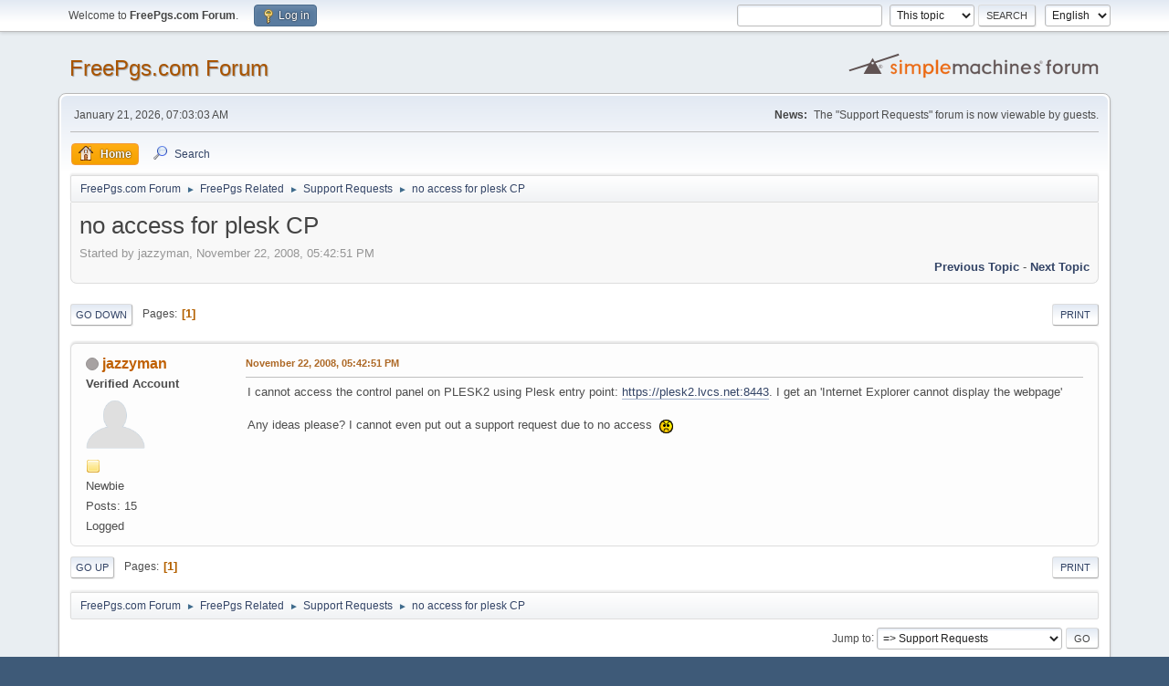

--- FILE ---
content_type: text/html; charset=UTF-8
request_url: https://forum.freepgs.com/index.php?topic=1902.0;prev_next=next
body_size: 4924
content:
<!DOCTYPE html>
<html lang="en-US">
<head>
	<meta charset="UTF-8">
	<link rel="stylesheet" href="https://forum.freepgs.com/Themes/default/css/minified_7877f6f6ec04ccc80484f44c1fb17bad.css?smf214_1700276692">
	<style>
	img.avatar { max-width: 65px !important; max-height: 65px !important; }
	
	</style>
	<script>
		var smf_theme_url = "https://forum.freepgs.com/Themes/default";
		var smf_default_theme_url = "https://forum.freepgs.com/Themes/default";
		var smf_images_url = "https://forum.freepgs.com/Themes/default/images";
		var smf_smileys_url = "https://forum.freepgs.com/Smileys";
		var smf_smiley_sets = "default,classic,fugue,alienine";
		var smf_smiley_sets_default = "default";
		var smf_avatars_url = "https://forum.freepgs.com/avatars";
		var smf_scripturl = "https://forum.freepgs.com/index.php?PHPSESSID=f90492ef87b3f77d8fda5ca815a7b6c2&amp;";
		var smf_iso_case_folding = false;
		var smf_charset = "UTF-8";
		var smf_session_id = "177960518d24cc6923bed5e89a6642ef";
		var smf_session_var = "ed8bcfab";
		var smf_member_id = 0;
		var ajax_notification_text = 'Loading...';
		var help_popup_heading_text = 'A little lost? Let me explain:';
		var banned_text = 'Sorry Guest, you are banned from using this forum!';
		var smf_txt_expand = 'Expand';
		var smf_txt_shrink = 'Shrink';
		var smf_collapseAlt = 'Hide';
		var smf_expandAlt = 'Show';
		var smf_quote_expand = false;
		var allow_xhjr_credentials = false;
	</script>
	<script src="https://ajax.googleapis.com/ajax/libs/jquery/3.6.3/jquery.min.js"></script>
	<script src="https://forum.freepgs.com/Themes/default/scripts/jquery.sceditor.bbcode.min.js?smf214_1700276692"></script>
	<script src="https://forum.freepgs.com/Themes/default/scripts/minified_efa43981ee7575a95b86801d3ea5cf10.js?smf214_1700276692"></script>
	<script src="https://forum.freepgs.com/Themes/default/scripts/minified_f7b552279a8851fda929923989f72d0d.js?smf214_1700276692" defer></script>
	<script>
		var smf_smileys_url = 'https://forum.freepgs.com/Smileys/default';
		var bbc_quote_from = 'Quote from';
		var bbc_quote = 'Quote';
		var bbc_search_on = 'on';
	var smf_you_sure ='Are you sure you want to do this?';
	</script>
	<title>no access for plesk CP</title>
	<meta name="viewport" content="width=device-width, initial-scale=1">
	<meta property="og:site_name" content="FreePgs.com Forum">
	<meta property="og:title" content="no access for plesk CP">
	<meta property="og:url" content="https://forum.freepgs.com/index.php?PHPSESSID=f90492ef87b3f77d8fda5ca815a7b6c2&amp;topic=1903.0">
	<meta property="og:description" content="no access for plesk CP">
	<meta name="description" content="no access for plesk CP">
	<meta name="theme-color" content="#557EA0">
	<meta name="robots" content="noindex">
	<link rel="canonical" href="https://forum.freepgs.com/index.php?topic=1903.0">
	<link rel="help" href="https://forum.freepgs.com/index.php?PHPSESSID=f90492ef87b3f77d8fda5ca815a7b6c2&amp;action=help">
	<link rel="contents" href="https://forum.freepgs.com/index.php?PHPSESSID=f90492ef87b3f77d8fda5ca815a7b6c2&amp;">
	<link rel="search" href="https://forum.freepgs.com/index.php?PHPSESSID=f90492ef87b3f77d8fda5ca815a7b6c2&amp;action=search">
	<link rel="alternate" type="application/rss+xml" title="FreePgs.com Forum - RSS" href="https://forum.freepgs.com/index.php?PHPSESSID=f90492ef87b3f77d8fda5ca815a7b6c2&amp;action=.xml;type=rss2;board=9">
	<link rel="alternate" type="application/atom+xml" title="FreePgs.com Forum - Atom" href="https://forum.freepgs.com/index.php?PHPSESSID=f90492ef87b3f77d8fda5ca815a7b6c2&amp;action=.xml;type=atom;board=9">
	<link rel="index" href="https://forum.freepgs.com/index.php?PHPSESSID=f90492ef87b3f77d8fda5ca815a7b6c2&amp;board=9.0">
</head>
<body id="chrome" class="action_messageindex board_9">
<div id="footerfix">
	<div id="top_section">
		<div class="inner_wrap">
			<ul class="floatleft" id="top_info">
				<li class="welcome">
					Welcome to <strong>FreePgs.com Forum</strong>.
				</li>
				<li class="button_login">
					<a href="https://forum.freepgs.com/index.php?PHPSESSID=f90492ef87b3f77d8fda5ca815a7b6c2&amp;action=login" class="open" onclick="return reqOverlayDiv(this.href, 'Log in', 'login');">
						<span class="main_icons login"></span>
						<span class="textmenu">Log in</span>
					</a>
				</li>
			</ul>
			<form id="languages_form" method="get" class="floatright">
				<select id="language_select" name="language" onchange="this.form.submit()">
					<option value="german">German</option>
					<option value="spanish">Spanish</option>
					<option value="dutch">Dutch</option>
					<option value="english" selected="selected">English</option>
				</select>
				<noscript>
					<input type="submit" value="Go">
				</noscript>
			</form>
			<form id="search_form" class="floatright" action="https://forum.freepgs.com/index.php?PHPSESSID=f90492ef87b3f77d8fda5ca815a7b6c2&amp;action=search2" method="post" accept-charset="UTF-8">
				<input type="search" name="search" value="">&nbsp;
				<select name="search_selection">
					<option value="all">Entire forum </option>
					<option value="topic" selected>This topic</option>
					<option value="board">This board</option>
				</select>
				<input type="hidden" name="sd_topic" value="1903">
				<input type="submit" name="search2" value="Search" class="button">
				<input type="hidden" name="advanced" value="0">
			</form>
		</div><!-- .inner_wrap -->
	</div><!-- #top_section -->
	<div id="header">
		<h1 class="forumtitle">
			<a id="top" href="https://forum.freepgs.com/index.php?PHPSESSID=f90492ef87b3f77d8fda5ca815a7b6c2&amp;">FreePgs.com Forum</a>
		</h1>
		<img id="smflogo" src="https://forum.freepgs.com/Themes/default/images/smflogo.svg" alt="Simple Machines Forum" title="Simple Machines Forum">
	</div>
	<div id="wrapper">
		<div id="upper_section">
			<div id="inner_section">
				<div id="inner_wrap" class="hide_720">
					<div class="user">
						<time datetime="2026-01-21T07:03:03Z">January 21, 2026, 07:03:03 AM</time>
					</div>
					<div class="news">
						<h2>News: </h2>
						<p>The &quot;Support Requests&quot; forum is now viewable by guests.</p>
					</div>
				</div>
				<a class="mobile_user_menu">
					<span class="menu_icon"></span>
					<span class="text_menu">Main Menu</span>
				</a>
				<div id="main_menu">
					<div id="mobile_user_menu" class="popup_container">
						<div class="popup_window description">
							<div class="popup_heading">Main Menu
								<a href="javascript:void(0);" class="main_icons hide_popup"></a>
							</div>
							
					<ul class="dropmenu menu_nav">
						<li class="button_home">
							<a class="active" href="https://forum.freepgs.com/index.php?PHPSESSID=f90492ef87b3f77d8fda5ca815a7b6c2&amp;">
								<span class="main_icons home"></span><span class="textmenu">Home</span>
							</a>
						</li>
						<li class="button_search">
							<a href="https://forum.freepgs.com/index.php?PHPSESSID=f90492ef87b3f77d8fda5ca815a7b6c2&amp;action=search">
								<span class="main_icons search"></span><span class="textmenu">Search</span>
							</a>
						</li>
					</ul><!-- .menu_nav -->
						</div>
					</div>
				</div>
				<div class="navigate_section">
					<ul>
						<li>
							<a href="https://forum.freepgs.com/index.php?PHPSESSID=f90492ef87b3f77d8fda5ca815a7b6c2&amp;"><span>FreePgs.com Forum</span></a>
						</li>
						<li>
							<span class="dividers"> &#9658; </span>
							<a href="https://forum.freepgs.com/index.php?PHPSESSID=f90492ef87b3f77d8fda5ca815a7b6c2&amp;#c2"><span>FreePgs Related</span></a>
						</li>
						<li>
							<span class="dividers"> &#9658; </span>
							<a href="https://forum.freepgs.com/index.php?PHPSESSID=f90492ef87b3f77d8fda5ca815a7b6c2&amp;board=9.0"><span>Support Requests</span></a>
						</li>
						<li class="last">
							<span class="dividers"> &#9658; </span>
							<a href="https://forum.freepgs.com/index.php?PHPSESSID=f90492ef87b3f77d8fda5ca815a7b6c2&amp;topic=1903.0"><span>no access for plesk CP</span></a>
						</li>
					</ul>
				</div><!-- .navigate_section -->
			</div><!-- #inner_section -->
		</div><!-- #upper_section -->
		<div id="content_section">
			<div id="main_content_section">
		<div id="display_head" class="information">
			<h2 class="display_title">
				<span id="top_subject">no access for plesk CP</span>
			</h2>
			<p>Started by jazzyman, November 22, 2008, 05:42:51 PM</p>
			<span class="nextlinks floatright"><a href="https://forum.freepgs.com/index.php?PHPSESSID=f90492ef87b3f77d8fda5ca815a7b6c2&amp;topic=1903.0;prev_next=prev#new">Previous topic</a> - <a href="https://forum.freepgs.com/index.php?PHPSESSID=f90492ef87b3f77d8fda5ca815a7b6c2&amp;topic=1903.0;prev_next=next#new">Next topic</a></span>
		</div><!-- #display_head -->
		<a id="new"></a>
		<div class="pagesection top">
			
		<div class="buttonlist floatright">
			
				<a class="button button_strip_print" href="https://forum.freepgs.com/index.php?PHPSESSID=f90492ef87b3f77d8fda5ca815a7b6c2&amp;action=printpage;topic=1903.0"  rel="nofollow">Print</a>
		</div>
			 
			<div class="pagelinks floatleft">
				<a href="#bot" class="button">Go Down</a>
				<span class="pages">Pages</span><span class="current_page">1</span> 
			</div>
		<div class="mobile_buttons floatright">
			<a class="button mobile_act">User actions</a>
			
		</div>
		</div>
		<div id="forumposts">
			<form action="https://forum.freepgs.com/index.php?PHPSESSID=f90492ef87b3f77d8fda5ca815a7b6c2&amp;action=quickmod2;topic=1903.0" method="post" accept-charset="UTF-8" name="quickModForm" id="quickModForm" onsubmit="return oQuickModify.bInEditMode ? oQuickModify.modifySave('177960518d24cc6923bed5e89a6642ef', 'ed8bcfab') : false">
				<div class="windowbg" id="msg9260">
					
					<div class="post_wrapper">
						<div class="poster">
							<h4>
								<span class="off" title="Offline"></span>
								<a href="https://forum.freepgs.com/index.php?PHPSESSID=f90492ef87b3f77d8fda5ca815a7b6c2&amp;action=profile;u=2155" title="View the profile of jazzyman">jazzyman</a>
							</h4>
							<ul class="user_info">
								<li class="membergroup">Verified Account</li>
								<li class="avatar">
									<a href="https://forum.freepgs.com/index.php?PHPSESSID=f90492ef87b3f77d8fda5ca815a7b6c2&amp;action=profile;u=2155"><img class="avatar" src="https://forum.freepgs.com/avatars/default.png" alt=""></a>
								</li>
								<li class="icons"><img src="https://forum.freepgs.com/Themes/default/images/membericons/icon.png" alt="*"></li>
								<li class="postgroup">Newbie</li>
								<li class="postcount">Posts: 15</li>
								<li class="profile">
									<ol class="profile_icons">
									</ol>
								</li><!-- .profile -->
								<li class="poster_ip">Logged</li>
							</ul>
						</div><!-- .poster -->
						<div class="postarea">
							<div class="keyinfo">
								<div id="subject_9260" class="subject_title subject_hidden">
									<a href="https://forum.freepgs.com/index.php?PHPSESSID=f90492ef87b3f77d8fda5ca815a7b6c2&amp;msg=9260" rel="nofollow">no access for plesk CP</a>
								</div>
								
								<div class="postinfo">
									<span class="messageicon"  style="position: absolute; z-index: -1;">
										<img src="https://forum.freepgs.com/Themes/default/images/post/xx.png" alt="">
									</span>
									<a href="https://forum.freepgs.com/index.php?PHPSESSID=f90492ef87b3f77d8fda5ca815a7b6c2&amp;msg=9260" rel="nofollow" title="no access for plesk CP" class="smalltext">November 22, 2008, 05:42:51 PM</a>
									<span class="spacer"></span>
									<span class="smalltext modified floatright" id="modified_9260">
									</span>
								</div>
								<div id="msg_9260_quick_mod"></div>
							</div><!-- .keyinfo -->
							<div class="post">
								<div class="inner" data-msgid="9260" id="msg_9260">
									I cannot access the control panel on PLESK2 using Plesk entry point: <a href="https://plesk2.lvcs.net:8443" class="bbc_link" target="_blank" rel="noopener">https://plesk2.lvcs.net:8443</a>. I get an &#039;Internet Explorer cannot display the webpage&#039;<br /><br />Any ideas please? I cannot even put out a support request due to no access&nbsp; <img src="https://forum.freepgs.com/Smileys/default/angry.gif" alt="&gt;&#58;&#40;" title="Angry" class="smiley">
								</div>
							</div><!-- .post -->
							<div class="under_message">
							</div><!-- .under_message -->
						</div><!-- .postarea -->
						<div class="moderatorbar">
						</div><!-- .moderatorbar -->
					</div><!-- .post_wrapper -->
				</div><!-- $message[css_class] -->
				<hr class="post_separator">
			</form>
		</div><!-- #forumposts -->
		<div class="pagesection">
			
		<div class="buttonlist floatright">
			
				<a class="button button_strip_print" href="https://forum.freepgs.com/index.php?PHPSESSID=f90492ef87b3f77d8fda5ca815a7b6c2&amp;action=printpage;topic=1903.0"  rel="nofollow">Print</a>
		</div>
			 
			<div class="pagelinks floatleft">
				<a href="#main_content_section" class="button" id="bot">Go Up</a>
				<span class="pages">Pages</span><span class="current_page">1</span> 
			</div>
		<div class="mobile_buttons floatright">
			<a class="button mobile_act">User actions</a>
			
		</div>
		</div>
				<div class="navigate_section">
					<ul>
						<li>
							<a href="https://forum.freepgs.com/index.php?PHPSESSID=f90492ef87b3f77d8fda5ca815a7b6c2&amp;"><span>FreePgs.com Forum</span></a>
						</li>
						<li>
							<span class="dividers"> &#9658; </span>
							<a href="https://forum.freepgs.com/index.php?PHPSESSID=f90492ef87b3f77d8fda5ca815a7b6c2&amp;#c2"><span>FreePgs Related</span></a>
						</li>
						<li>
							<span class="dividers"> &#9658; </span>
							<a href="https://forum.freepgs.com/index.php?PHPSESSID=f90492ef87b3f77d8fda5ca815a7b6c2&amp;board=9.0"><span>Support Requests</span></a>
						</li>
						<li class="last">
							<span class="dividers"> &#9658; </span>
							<a href="https://forum.freepgs.com/index.php?PHPSESSID=f90492ef87b3f77d8fda5ca815a7b6c2&amp;topic=1903.0"><span>no access for plesk CP</span></a>
						</li>
					</ul>
				</div><!-- .navigate_section -->
		<div id="moderationbuttons">
			
		</div>
		<div id="display_jump_to"></div>
		<div id="mobile_action" class="popup_container">
			<div class="popup_window description">
				<div class="popup_heading">
					User actions
					<a href="javascript:void(0);" class="main_icons hide_popup"></a>
				</div>
				
		<div class="buttonlist">
			
				<a class="button button_strip_print" href="https://forum.freepgs.com/index.php?PHPSESSID=f90492ef87b3f77d8fda5ca815a7b6c2&amp;action=printpage;topic=1903.0"  rel="nofollow">Print</a>
		</div>
			</div>
		</div>
		<script>
			if ('XMLHttpRequest' in window)
			{
				var oQuickModify = new QuickModify({
					sScriptUrl: smf_scripturl,
					sClassName: 'quick_edit',
					bShowModify: true,
					iTopicId: 1903,
					sTemplateBodyEdit: '\n\t\t\t\t\t\t<div id="quick_edit_body_container">\n\t\t\t\t\t\t\t<div id="error_box" class="error"><' + '/div>\n\t\t\t\t\t\t\t<textarea class="editor" name="message" rows="12" tabindex="1">%body%<' + '/textarea><br>\n\t\t\t\t\t\t\t<input type="hidden" name="ed8bcfab" value="177960518d24cc6923bed5e89a6642ef">\n\t\t\t\t\t\t\t<input type="hidden" name="topic" value="1903">\n\t\t\t\t\t\t\t<input type="hidden" name="msg" value="%msg_id%">\n\t\t\t\t\t\t\t<div class="righttext quickModifyMargin">\n\t\t\t\t\t\t\t\t<input type="submit" name="post" value="Save" tabindex="2" onclick="return oQuickModify.modifySave(\'177960518d24cc6923bed5e89a6642ef\', \'ed8bcfab\');" accesskey="s" class="button"> <input type="submit" name="cancel" value="Cancel" tabindex="3" onclick="return oQuickModify.modifyCancel();" class="button">\n\t\t\t\t\t\t\t<' + '/div>\n\t\t\t\t\t\t<' + '/div>',
					sTemplateSubjectEdit: '<input type="text" name="subject" value="%subject%" size="80" maxlength="80" tabindex="4">',
					sTemplateBodyNormal: '%body%',
					sTemplateSubjectNormal: '<a hr'+'ef="' + smf_scripturl + '?topic=1903.msg%msg_id%#msg%msg_id%" rel="nofollow">%subject%<' + '/a>',
					sTemplateTopSubject: '%subject%',
					sTemplateReasonEdit: 'Reason for editing: <input type="text" name="modify_reason" value="%modify_reason%" size="80" maxlength="80" tabindex="5" class="quickModifyMargin">',
					sTemplateReasonNormal: '%modify_text',
					sErrorBorderStyle: '1px solid red'
				});

				aJumpTo[aJumpTo.length] = new JumpTo({
					sContainerId: "display_jump_to",
					sJumpToTemplate: "<label class=\"smalltext jump_to\" for=\"%select_id%\">Jump to<" + "/label> %dropdown_list%",
					iCurBoardId: 9,
					iCurBoardChildLevel: 0,
					sCurBoardName: "Support Requests",
					sBoardChildLevelIndicator: "==",
					sBoardPrefix: "=> ",
					sCatSeparator: "-----------------------------",
					sCatPrefix: "",
					sGoButtonLabel: "Go"
				});

				aIconLists[aIconLists.length] = new IconList({
					sBackReference: "aIconLists[" + aIconLists.length + "]",
					sIconIdPrefix: "msg_icon_",
					sScriptUrl: smf_scripturl,
					bShowModify: true,
					iBoardId: 9,
					iTopicId: 1903,
					sSessionId: smf_session_id,
					sSessionVar: smf_session_var,
					sLabelIconList: "Message icon",
					sBoxBackground: "transparent",
					sBoxBackgroundHover: "#ffffff",
					iBoxBorderWidthHover: 1,
					sBoxBorderColorHover: "#adadad" ,
					sContainerBackground: "#ffffff",
					sContainerBorder: "1px solid #adadad",
					sItemBorder: "1px solid #ffffff",
					sItemBorderHover: "1px dotted gray",
					sItemBackground: "transparent",
					sItemBackgroundHover: "#e0e0f0"
				});
			}
		</script>
			</div><!-- #main_content_section -->
		</div><!-- #content_section -->
	</div><!-- #wrapper -->
</div><!-- #footerfix -->
	<div id="footer">
		<div class="inner_wrap">
		<ul>
			<li class="floatright"><a href="https://forum.freepgs.com/index.php?PHPSESSID=f90492ef87b3f77d8fda5ca815a7b6c2&amp;action=help">Help</a> | <a href="https://forum.freepgs.com/index.php?PHPSESSID=f90492ef87b3f77d8fda5ca815a7b6c2&amp;action=agreement">Terms and Rules</a> | <a href="#top_section">Go Up &#9650;</a></li>
			<li class="copyright"><a href="https://forum.freepgs.com/index.php?PHPSESSID=f90492ef87b3f77d8fda5ca815a7b6c2&amp;action=credits" title="License" target="_blank" rel="noopener">SMF 2.1.4 &copy; 2023</a>, <a href="https://www.simplemachines.org" title="Simple Machines" target="_blank" rel="noopener">Simple Machines</a></li>
		</ul>
		</div>
	</div><!-- #footer -->
<script>
window.addEventListener("DOMContentLoaded", function() {
	function triggerCron()
	{
		$.get('https://forum.freepgs.com' + "/cron.php?ts=1768978980");
	}
	window.setTimeout(triggerCron, 1);
		$.sceditor.locale["en"] = {
			"Width (optional):": "Width (optional):",
			"Height (optional):": "Height (optional):",
			"Insert": "Insert",
			"Description (optional):": "Description (optional)",
			"Rows:": "Rows:",
			"Cols:": "Cols:",
			"URL:": "URL:",
			"E-mail:": "E-mail:",
			"Video URL:": "Video URL:",
			"More": "More",
			"Close": "Close",
			dateFormat: "month/day/year"
		};
});
</script>
</body>
</html>